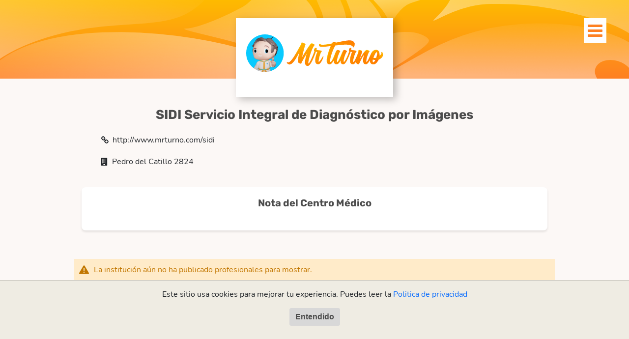

--- FILE ---
content_type: text/html; charset=UTF-8
request_url: https://www.mrturno.com/p/@sidi/santa-isabel-imagenes
body_size: 7184
content:
<!DOCTYPE html>
<html lang="es-AR">

<head>
	<!-- App Version: v7.13.1 -->
	<meta charset="UTF-8">
	<meta name="viewport" content="width=device-width, initial-scale=1, shrink-to-fit=no">
	<meta name="description"
		content="MrTurno es el portal integral de salud para pacientes. Gestioná la salud de tu familia desde MrTurno.">
		<title>SIDI Servicio Integral de Diagnóstico por Imágenes - Santa Isabel Imagenes - MrTurno, Portal Integral de Salud</title>
	<meta name="csrf-param" content="_csrf-frontend">
<meta name="csrf-token" content="xNPisWy9G4kOZl3ro6YlhHrXe-myOmYHEur8NYoDz1ubkqHVIsVq3ktULoT0zXLyG7EdpeF9Vn5rgq9n-0uCLg==">

<link href="https://www.mrturno.com/p/@sidi/santa-isabel-imagenes" rel="canonical">
<link href="/assets/e0d7f9cb/bootstrap-icons.css?v=1767985426" rel="stylesheet">
<link href="/assets/699438c2/css/all.min.css?v=1767985426" rel="stylesheet">
<link href="/css/site-font-awesome.min.css?v=1767985161" rel="stylesheet">
<link href="/css/site-app.css?v=1767985161" rel="stylesheet">
<link href="/css/site-custom.css?v=1767985161" rel="stylesheet">
<link href="/css/aos.min.css?v=1767985161" rel="stylesheet">
<script src="/assets/a65dcce1/jquery.js?v=1767985426"></script>
<script src="/assets/c1b7ed/yii.js?v=1767985426"></script>
<script src="/js/main.js?v=1767985161"></script>
<script src="/js/site-popper.min.js?v=1767985161"></script>
<script src="/js/site-bootstrap.js?v=1767985161"></script>
<script src="/js/site-javascript.js?v=1767985161"></script>
<script src="/js/aos.min.js?v=1767985161"></script>
	<!-- Google Tag Manager -->
<script>(function(w,d,s,l,i){w[l]=w[l]||[];w[l].push({'gtm.start':
new Date().getTime(),event:'gtm.js'});var f=d.getElementsByTagName(s)[0],
j=d.createElement(s),dl=l!='dataLayer'?'&l='+l:'';j.async=true;j.src=
'https://www.googletagmanager.com/gtm.js?id='+i+dl;f.parentNode.insertBefore(j,f);
})(window,document,'script','dataLayer','GTM-NBPHSCK');</script>
<!-- End Google Tag Manager -->
	<!-- favicons -->

<link rel="apple-touch-icon" sizes="180x180" href="/images/favicon/mrturno-favicon-apple-touch-icon.png">
<link rel="icon" type="image/png" sizes="32x32" href="/images/favicon/mrturno-favicon-32x32.png">
<link rel="icon" type="image/png" sizes="16x16" href="/images/favicon/mrturno-favicon-16x16.png">
<link rel="manifest" href="/images/favicon/site.webmanifest">
<link rel="mask-icon" href="/images/favicon/mrturno-favicon-safari-pinned-tab.svg" color="#5bbad5">
<meta name="msapplication-TileColor" content="#da532c">
<meta name="theme-color" content="#ffffff">

<!-- /favicons --></head>

<body class="d-flex flex-column h-100">
	<!-- Google Tag Manager (noscript) -->
<noscript><iframe src="https://www.googletagmanager.com/ns.html?id=GTM-NBPHSCK"
height="0" width="0" style="display:none;visibility:hidden"></iframe></noscript>
<!-- End Google Tag Manager (noscript) -->	
	<div class="full-screen hidden" id="full-screen"></div>
	<header class="container-fluid">
		<div class="row">
			<div class="col-12">
				<h1 class="fade-in" onclick="goHome()"><a href="#">Mr Turno</a></h1>
				<!--
					<div class="header-hero-logo" onclick="goHome()">

						<img src="/images/MRTurno-Logo-Wth-Character-Full-1300x560.png" class="pt-2"  height="130" />

					</div>
					!!-->

				<div class="header-hero-logo align-items-center" onclick="goHome()" style="padding: 3pt;">
					<img src="/images/logo-mrturno-with-character-small-2022-oficial-312x134.png" class="img-fluid" alt="Logo" />
				</div>

				<button class="navbar-toggler fade-in" type="button" data-bs-toggle="collapse"
					data-bs-target="#navbarNav" aria-controls="navbarNav" aria-expanded="false"
					aria-label="Toggle navigation" id="button-menu">
					<i class="fa fa-bars"></i>
				</button>
				<div class="collapse navbar-collapse slide-in-right" id="navbarNav">
					<div id="menu-user" class="logged-user fade-in text-center">
											</div>
					<button class="navbar-toggler rotate-in-center" type="button" data-bs-toggle="collapse"
						data-bs-target="#navbarNav" aria-controls="navbarNav" aria-expanded="false"
						aria-label="Toggle navigation" id="close-menu">
						<i class="fa fa-times"></i>
					</button>
					<ul class="navbar-nav">
													<li class="nav-item">
								<a class="nav-link active" href="/site/login-username?from=site&amp;redirectTo=%2F" target="_self" aria-current="page">Iniciar sesion</a>							</li>
							<li class="nav-item">
								<a class="nav-link active" href="/site/user-sign-up?from=site&amp;redirectTo=%2F" target="_blank" aria-current="page">Registrarse</a>							</li>
							<li class="nav-item">
								<a class="nav-link active" href="/site/request-password-reset?from=site" target="_blank" aria-current="page">Recuperar contrase&ntilde;a</a>							</li>
							<li class="nav-item">
								<a class="nav-link active" href="/site/request-delete-blacklist" target="_blank" aria-current="page">Volver a recibir notificaciones</a>							</li>
												<li class="nav-item">
							<a class="nav-link active" href="https://intercom.help/ayuda-ras-salud/en/articles/3843368-mrturno-ayuda-para-el-paciente" target="_blank" aria-current="page">Ayuda</a>						</li>
					</ul>
					<div class="m-4"></div>
				</div>
			</div>
		</div>
	</header>
	<div class="container mrturno-h100">
		<div class="pt-5"><!-- spacing --></div>
				
<section class="container mrturno-h100">

	<div class="col-12">
		<h2>SIDI Servicio Integral de Diagnóstico por Imágenes </h2>
	</div>

	<div class="row">
		<div class="col-xs-12 col-sm-6">
			<div class="col-12">
				<div class="row gy-3">
											<div class="col-12 d-flex align-items-center">
							<i class="fa fa-link me-2" aria-hidden="true"></i>
							<p class="mb-0">http://www.mrturno.com/sidi</p>
						</div>
																<div class="col-12 d-flex align-items-center">
							<i class="fa fa-building me-2" aria-hidden="true"></i>
							<p class="mb-0">
								Pedro del Catillo 2824															</p>
						</div>
																													</div>
			</div>
		</div>
	</div>

			<div class="card mt-card col-12 reserve-card">
			<h3>Nota del Centro Médico</h3>
			<p> </p>
		</div>
	
	<div class="col-12">
		<div class="btn-group d-flex align-items-center" role="group">
								</div>
	</div>

	<!-- FILTRO DE ESPECIALIDADES -->
	<form id="specialty-form" class="form-inline mt-5" action="/p/@sidi/santa-isabel-imagenes" method="GET">
	
	</form>
	<!-- NOMBRE DE ESPECIALIDAD -->
			<div class="mt5-warning-card col-12">
			<span>La institución aún no ha publicado profesionales para mostrar.</span>
		</div>
	
	
	<!-- PROFESIONALES -->
	
	<!-- OBRAS SOCIALES -->
	
	<!-- OTRAS SUCURSALES -->
	<div class="col-12">
		<h3>Otras sucursales</h3>
	</div>
			<div class="col-12">
			<div class="row gy-3">
				<div class="col-12 d-flex align-items-center">
					<i class="fa fa-link me-2" aria-hidden="true"></i>
					<p class="mb-0">
						<a class="mt-link link-primary" href="https://www.mrturno.com/p/@sidi/central">Central</a>					</p>
				</div>
									<div class="col-12 d-flex align-items-center">
						<i class="fa fa-building me-2" aria-hidden="true"></i>
						<p class="mb-0">Lujan 928</p>
					</div>
																	<div class="col-12 d-flex align-items-center">
						<i class="fa fa-envelope me-2" aria-hidden="true"></i>
						<p class="mb-0">sidiadm.imagenes@gmail.com</p>
					</div>
							</div>
		</div>
		<hr>
			<div class="col-12">
			<div class="row gy-3">
				<div class="col-12 d-flex align-items-center">
					<i class="fa fa-link me-2" aria-hidden="true"></i>
					<p class="mb-0">
						<a class="mt-link link-primary" href="https://www.mrturno.com/p/@sidi/diagnostico-san-juan">Diagnóstico San Juan</a>					</p>
				</div>
									<div class="col-12 d-flex align-items-center">
						<i class="fa fa-building me-2" aria-hidden="true"></i>
						<p class="mb-0">San Juan 847.</p>
					</div>
																	<div class="col-12 d-flex align-items-center">
						<i class="fa fa-envelope me-2" aria-hidden="true"></i>
						<p class="mb-0">marianacastro@diagnosticosanjuan.com.ar</p>
					</div>
							</div>
		</div>
		<hr>
			<div class="col-12">
			<div class="row gy-3">
				<div class="col-12 d-flex align-items-center">
					<i class="fa fa-link me-2" aria-hidden="true"></i>
					<p class="mb-0">
						<a class="mt-link link-primary" href="https://www.mrturno.com/p/@sidi/lujan">LUJAN</a>					</p>
				</div>
									<div class="col-12 d-flex align-items-center">
						<i class="fa fa-building me-2" aria-hidden="true"></i>
						<p class="mb-0">San MArtin 928, Lujan De Cuyo, Mendoza</p>
					</div>
													<div class="col-12 d-flex align-items-center">
						<i class="fa fa-phone me-2" aria-hidden="true"></i>
						<p class="mb-0">0261- 4980293 / 0261-4631571</p>
					</div>
													<div class="col-12 d-flex align-items-center">
						<i class="fa fa-envelope me-2" aria-hidden="true"></i>
						<p class="mb-0">sidi.imagenes@gmail.com</p>
					</div>
							</div>
		</div>
		<hr>
			<div class="col-12">
			<div class="row gy-3">
				<div class="col-12 d-flex align-items-center">
					<i class="fa fa-link me-2" aria-hidden="true"></i>
					<p class="mb-0">
						<a class="mt-link link-primary" href="https://www.mrturno.com/p/@sidi/consultorio-dr-silva">LyM Ecografía Externo</a>					</p>
				</div>
									<div class="col-12 d-flex align-items-center">
						<i class="fa fa-building me-2" aria-hidden="true"></i>
						<p class="mb-0">Maipú</p>
					</div>
																	<div class="col-12 d-flex align-items-center">
						<i class="fa fa-envelope me-2" aria-hidden="true"></i>
						<p class="mb-0">sidi.imagenes@gmail.com</p>
					</div>
							</div>
		</div>
		<hr>
			<div class="col-12">
			<div class="row gy-3">
				<div class="col-12 d-flex align-items-center">
					<i class="fa fa-link me-2" aria-hidden="true"></i>
					<p class="mb-0">
						<a class="mt-link link-primary" href="https://www.mrturno.com/p/@sidi/summa">Medical Lembo</a>					</p>
				</div>
									<div class="col-12 d-flex align-items-center">
						<i class="fa fa-building me-2" aria-hidden="true"></i>
						<p class="mb-0">Barrio Lomas De Russell</p>
					</div>
													<div class="col-12 d-flex align-items-center">
						<i class="fa fa-phone me-2" aria-hidden="true"></i>
						<p class="mb-0">2615922231</p>
					</div>
											</div>
		</div>
		<hr>
			<div class="col-12">
			<div class="row gy-3">
				<div class="col-12 d-flex align-items-center">
					<i class="fa fa-link me-2" aria-hidden="true"></i>
					<p class="mb-0">
						<a class="mt-link link-primary" href="https://www.mrturno.com/p/@sidi/s">S</a>					</p>
				</div>
									<div class="col-12 d-flex align-items-center">
						<i class="fa fa-building me-2" aria-hidden="true"></i>
						<p class="mb-0">San Martín 928, Luján De Cuyo, Mendoza, Argentina</p>
					</div>
																	<div class="col-12 d-flex align-items-center">
						<i class="fa fa-envelope me-2" aria-hidden="true"></i>
						<p class="mb-0">sidi.imagenes@gmail.com</p>
					</div>
							</div>
		</div>
		<hr>
			<div class="col-12">
			<div class="row gy-3">
				<div class="col-12 d-flex align-items-center">
					<i class="fa fa-link me-2" aria-hidden="true"></i>
					<p class="mb-0">
						<a class="mt-link link-primary" href="https://www.mrturno.com/p/@sidi/san-dona">San Doná</a>					</p>
				</div>
									<div class="col-12 d-flex align-items-center">
						<i class="fa fa-building me-2" aria-hidden="true"></i>
						<p class="mb-0">Av. San Martín 650</p>
					</div>
													<div class="col-12 d-flex align-items-center">
						<i class="fa fa-phone me-2" aria-hidden="true"></i>
						<p class="mb-0">0261 476-1956</p>
					</div>
													<div class="col-12 d-flex align-items-center">
						<i class="fa fa-envelope me-2" aria-hidden="true"></i>
						<p class="mb-0">sidi.imagenes@gmail.com</p>
					</div>
							</div>
		</div>
		<hr>
			<div class="col-12">
			<div class="row gy-3">
				<div class="col-12 d-flex align-items-center">
					<i class="fa fa-link me-2" aria-hidden="true"></i>
					<p class="mb-0">
						<a class="mt-link link-primary" href="https://www.mrturno.com/p/@sidi/santa-isabel-imagenes">Santa Isabel Imagenes</a>					</p>
				</div>
									<div class="col-12 d-flex align-items-center">
						<i class="fa fa-building me-2" aria-hidden="true"></i>
						<p class="mb-0">Pedro Del Catillo 2824</p>
					</div>
															</div>
		</div>
		<hr>
	


	<!-- Cache Timestamp -->
	<div class="d-flex justify-content-between bd-highlight mb-3 text-muted fst-italic" style="font-size: small;">
		<div>
			<div>
				Fecha: 2026-01-15 13:28:58			</div>
		</div>
		<div>
			<div style="text-align: right; ">
				<a target="_blank"
					href="https://rassalud.com/web?utm_source=mrturno&utm_medium=button&utm_campaign=info_promotion&utm_content=provided_information_link"
					class="text-reset">Información provista por RAS Salud</a>
			</div>
		</div>
	</div>
</section>
<script type="text/javascript">
	$(document).ready(function () {
		$('#map').append(
			"<img class='map-img' src='https://maps.googleapis.com/maps/api/staticmap?center=0.0000,0.0000&markers=0.0000,0.0000&zoom=15&size=466x320&key=AIzaSyBU1DsjlTQHfQH2N2waTAz_gXOJ5K1RZro' onclick='initMap(0.0000, 0.0000);'>"
		)
	});

	function selectSpecialty() {
		$('#specialty-form').submit();
	}

	function showSecurityPlans() {
		$("#security-plans-filter").val("");
		filterSecurityPlans();
	}

	function filterSecurityPlans() {
		// Cambio de listas
		$("#initialSecurityPlans").hide();
		$("#fullSecurityPlans").show("slow");

		var fullSecurityPlans = document.querySelectorAll('#fullSecurityPlans li');
		var valueInput = document.querySelector('#security-plans-filter').value.toLowerCase().trim();
		for (var i = 0; i < fullSecurityPlans.length; i++) {
			var item = fullSecurityPlans[i];
			var valueLi = item.innerText.toLowerCase().trim();
			item.style.display = valueLi.search(new RegExp(valueInput.replace(/\s+/, '|'))) != -1 ? '' : 'none';
		}
	}

	function initMap(lat, long) {
		map = new google.maps.Map(document.getElementById('map'), {
			center: {
				lat: lat,
				lng: long
			},
			zoom: 15
		});

		map.heo

		var marker = new google.maps.Marker({
			position: {
				lat: lat,
				lng: long
			},
			map: map,
		});

	}

	function setOnlyTurnsOnline() {
		var no_online = document.getElementsByClassName("no-online");
		for (index = 0; index < no_online.length; index++) {
			no_online[index].classList.toggle('hidden');
		}
	}
	/**
	 * Selecciona todos los elementos con la clase 'copyPhoneDiv' y agrega un evento 'click' a cada uno.
	 * Al hacer clic en un elemento, se obtiene el número de teléfono del atributo 'data-phone' del span hijo.
	 * Luego, el número de teléfono se copia al portapapeles utilizando la API del portapapeles.
	 * Si la copia es exitosa, se muestra una alerta con el número copiado.
	 * Si ocurre un error durante la copia, se registra en la consola.
	 */
	document.querySelectorAll('.copyPhoneDiv').forEach(function (element) {
		element.addEventListener('click', function () {
			const phoneNumber = this.querySelector('span').getAttribute('data-phone');

			// Copiar al portapapeles
			navigator.clipboard.writeText(phoneNumber).then(() => {
				alert('Copiaste el número: ' + phoneNumber);
			}).catch(err => {
				console.error('Error al copiar', err);
			});
		});
	});

	/**
	 * Selecciona todos los elementos con la clase 'wpMessageDiv' y agrega un evento 'click' a cada uno.
	 * Al hacer clic en un elemento, se obtiene el número de teléfono del atributo 'data-phone' del span hijo.
	 * Luego, se redirige a la URL de WhatsApp con el número de teléfono en una nueva pestaña.
	 */
	document.querySelectorAll('.wpMessageDiv').forEach(function (element) {
		element.addEventListener('click', function () {
			let phoneNumber = this.querySelector('span').getAttribute('data-phone');

			// Eliminar espacios y guiones del número de teléfono
			phoneNumber = phoneNumber.replace(/[\s-]/g, '');

			// Redirigir a WhatsApp en una nueva pestaña
			window.open('https://wa.me/' + phoneNumber, '_blank');
		});
	});

	/**
	 * Selecciona todos los elementos con la clase 'btn-reserve' y agrega un evento 'click' a cada uno.
	 * Al hacer clic en un elemento, se agrega una nueva sinapsis por API
	 * Luego realiza la accion del BOTON
	 */
	document.querySelectorAll('.btn-reserve').forEach(function (btn) {
		if (!btn.dataset.synapseListener) {
			btn.addEventListener('click', function (e) {
				// Si hay un span hijo, usa sus atributos, si no, usa los del propio botón
				const span = this.querySelector('span');
				const source = span ? span : this;
				sendSynapseEvent({
					entity: source.getAttribute('data-entity') || null,
					start_date: source.getAttribute('data-start_date') || null,
					user_id: source.getAttribute('data-user_id') || null,
					institution_subsidiary_id: source.getAttribute('data-institution_subsidiary_id') || null,
					professional_id: source.getAttribute('data-professional_id') || null
				});
			});
			btn.dataset.synapseListener = true; // Marcar como escuchado
		}
	});

	// --- Registro de Synapse por UI ---
	function sendSynapseEvent(extra = {}) {

		const api_url = 'https://api.mrturno.com/internal/crow/create-synapse';

		if (typeof api_url === 'undefined' || !api_url) {
			console.log('sendSynapseEvent: api_url is undefined or empty');
			return;
		}

		// Construir el payload como un NewSynapseDTO
		var payload = {
			synapse_type: 82,
			entity: extra.entity || null,
			start_date: extra.start_date || null,
			final_date: extra.start_date || null,
			user_id: extra.user_id || null,
			institution_subsidiary_id: extra.institution_subsidiary_id || null,
			professional_id: extra.professional_id || null
		};
		// console.log('sendSynapseEvent. URL:', api_url);
		// console.log('sendSynapseEvent - Extra:', extra);
		// console.log('sendSynapseEvent - Payload:', payload);
		// Llamada AJAX usando jQuery
		$.ajax({
			url: api_url,
			type: 'POST',
			data: JSON.stringify(payload),
			contentType: 'application/json',
			crossDomain: true,
			// No procesar la respuesta
			success: function () { },
			error: function () { }
		});
	}
</script>	</div>

	<!-- Personaje MrTurno siempre presente -->
	<div class="mrturno-character-footer" id="mrturno-character">
		<img src="/images/mrturno-character/mrturno-character-hand-up.png" class="mrturno-character-footer" alt="Static Image" />
		<div class="speech-bubble" id="speechBubble" style="display:none;">		<p>Ya somos 340118 usuarios en MrTurno y hemos reservado
			1482968 turnos!
		</p>
		<hr>
		<p>Si necesitas ayuda, puedes consultar la <a href="https://intercom.help/ayuda-ras-salud/en/articles/3843368-mrturno-ayuda-para-el-paciente" target="_blank">Ayuda al
				paciente</a></p>
	</div>
	</div>

	<footer class="container-fluid">
		<div class="container pt-5">
			<br><br>
			<div id="form-feedback"><div class="col-12 form-suggest"><div class="input-group m b-3"><input type="text" id="feedbackdto-comment" class="form-control" name="comment" placeholder="Escribinos acá una falla o sugerencia de mejora"><div class="input-group-append"><button id="feedback-button" class="btn mt-btn btn-secondary" name="feedback-button">Enviar <i class="fa fa-paper-plane"></i></button></div></div></div><input type="hidden" id="feedbackdto-referrer" class="form-control" name="FeedbackDTO[referrer]" value=""><input type="hidden" id="feedbackdto-useragent" class="form-control" name="FeedbackDTO[useragent]" value="Mozilla/5.0 (Macintosh; Intel Mac OS X 10_15_7) AppleWebKit/537.36 (KHTML, like Gecko) Chrome/131.0.0.0 Safari/537.36; ClaudeBot/1.0; +claudebot@anthropic.com)"><input type="hidden" id="feedbackdto-route" class="form-control" name="FeedbackDTO[route]" value="site/view-subsidiary-profile"><input type="hidden" id="feedbackdto-url" class="form-control" name="FeedbackDTO[url]" value="https://www.mrturno.com/p/@sidi/santa-isabel-imagenes"><input type="hidden" id="feedbackdto-username" class="form-control" name="FeedbackDTO[username]" value="guest"><input type="hidden" id="feedbackdto-title" class="form-control" name="FeedbackDTO[title]" value="SIDI Servicio Integral de Diagnóstico por Imágenes - Santa Isabel Imagenes"><input type="hidden" id="feedbackdto-errormessage" class="form-control" name="FeedbackDTO[title]" value=""></div>		</div>
		<div class="foot">
			<div class="container-fluid">
				<div class="row gx-2">
					<div class="col-10">
						<h3><i class="fa fa-copyright" aria-hidden="true"></i> <strong>Mr Turno</strong> es parte de la
							<a href="https://plataforma-ras.com/?utm_campaign=mrturno&utm_content=mrturno&utm_source=mrturno+footer+link&utm_medium=frontend_web_mobile" target="_blank" class="link-light">Plataforma RAS</a>
						</h3>
						<p>
							<strong>Diseñado en Mendoza, Argentina.</strong> Todos los derechos reservados | <a
								href="https://plataforma-ras.com/?utm_campaign=mrturno&utm_content=mrturno&utm_source=mrturno+footer+link&utm_medium=frontend_web_mobile" target="_blank" class="link-light">RAS Rent a Soft SA</a><br>
							<a class="link-light" href="/site/view-policy?id=fa02a74b-ad85-11ed-98c0-782bcbab05d7" target="_blank">Politica de privacidad</a>
							<a class="link-light" href="/site/view-policy?id=ec9fb168-ad85-11ed-98c0-782bcbab05d7" target="_blank">Terminos y condiciones</a>						</p>
					</div>
					<div class="col-2">
						<a href="https://www.argentina.gob.ar/aaip/datospersonales/reclama/30711749183--RL-2023-5697575-APN-DNPDP#AAIP" target="_blank"><img class="float-end" src="/img/logo_registro_base_de_datos_MrTUrno.png" height="100" alt=""></a>					</div>
				</div>
			</div>
		</div>

		<div class="offcanvas-lg offcanvas-bottom hidden" data-bs-backdrop="static" id="cookies-alert">
			<div class="offcanvas-body">
				<p class="text-center">Este sitio usa cookies para mejorar tu experiencia. Puedes leer la <a
						href="https://www.mrturno.com/site/view-policy?id=fa02a74b-ad85-11ed-98c0-782bcbab05d7"
						target="_blank">Politica de privacidad</a></p>
				<button class="btn mt-btn btn-secondary btn-center" onclick="acceptCookies()">Entendido</button>
			</div>
		</div>

	</footer>

	<script src="/assets/c1b7ed/yii.activeForm.js?v=1767985426"></script>
<script>jQuery(function ($) {
jQuery('#specialty-form').yiiActiveForm([], []);


			$.ajaxSetup({
				headers: {
				  'Authorization': "Bearer eyJ0eXAiOiJKV1QiLCJhbGciOiJSUzI1NiJ9.eyJpc3MiOiJtcnR1cm5vNSIsInN1YiI6Im1ydHVybm81IiwiaWF0IjoxNzY4NDk0NTM4LCJuYmYiOjE3Njg0OTQ0MTgsImV4cCI6MTc2ODY2NzMzOH0.jHPyAq15ys2UNHznn7jz9JmgxlIYWgZZL6KHjP_Av6RKkheZXr7wSw8TYxgsNY6U5zFgwWxJXYt68KKkWaO4kU_jY0RNTgl_AeV0GmshOFCCXdzHWDpsVerr2ZXQtUWTWtfzYMuz6l0BG7IbaFti6Rwif5mZaQERGgJsF_8lJAc"
				},
				crossDomain: true
			  });

			$('#feedback-button').click(function (){
    			var comment = $('#feedbackdto-comment').val().trim();
    			if (!comment) {
        			alert('El comentario no puede estar vacío.');
        		return;
    			}

				var oFeedbackDTO = {
					referrer: $("#feedbackdto-referrer").val(),
					route: $("#feedbackdto-route").val(),
					url: $("#feedbackdto-url").val(),
					username: $("#feedbackdto-username").val(),
					useragent: $("#feedbackdto-useragent").val(),
					comment: $('<div>').text(comment).html(),
					title: $("#feedbackdto-title").val(),
					errormessage: $("#feedbackdto-errormessage").val()
				};
				console.log(oFeedbackDTO);
				var response = $.post(
					"https://api.mrturno.com/internal/feedback/new",
					oFeedbackDTO,
					function (data){
						alert(data.message);
					},
					"json"
				)
				.fail(function(response){
					console.log(response);
				})
				.done(function() {
					$("#feedbackdto-comment").val('');
				});
			});
		
});</script></body>

</html>

<script>
	$(document).ready(function () {
		let cookies_accepted = getCookie("mt5_cookies_accepted");

		if (cookies_accepted != "true") {
			showCookieAlert();
		} else {
			hideCookieAlert();
		}

		if (window.location.href.indexOf("site/index") > -1) {
			window.addEventListener('click', (event) => {
				$('#speechBubble').fadeOut(250);
			}, {
				once: true
			});
		}

		const character = document.getElementById('mrturno-character');
		character.addEventListener('click', (event) => {
			$('#speechBubble').fadeToggle(250);

		});
		// Nuevo evento para ocultar el "speechBubble" automáticamente después de 3 segundos
		setTimeout(() => {
			$('#speechBubble').fadeOut(250);
		}, 3000);
	});

	function getCookie(cname) {
		let name = cname + "=";
		let ca = document.cookie.split(';');
		for (let i = 0; i < ca.length; i++) {
			let c = ca[i];
			while (c.charAt(0) == ' ') {
				c = c.substring(1);
			}
			if (c.indexOf(name) == 0) {
				return c.substring(name.length, c.length);
			}
		}
		return "";
	}

	function acceptCookies() {
		document.cookie = "mt5_cookies_accepted=true; path=/;  expires=Fri, 31 Dec 9999 23:59:59 GM";
		hideCookieAlert();
	}

	function hideCookieAlert() {
		$('#cookies-alert').addClass("hidden");
	}

	function showCookieAlert() {
		$('#cookies-alert').removeClass("hidden");
	}

	function goHome() {
		window.location.href = 'https://www.mrturno.com/site/index';
	}
</script>